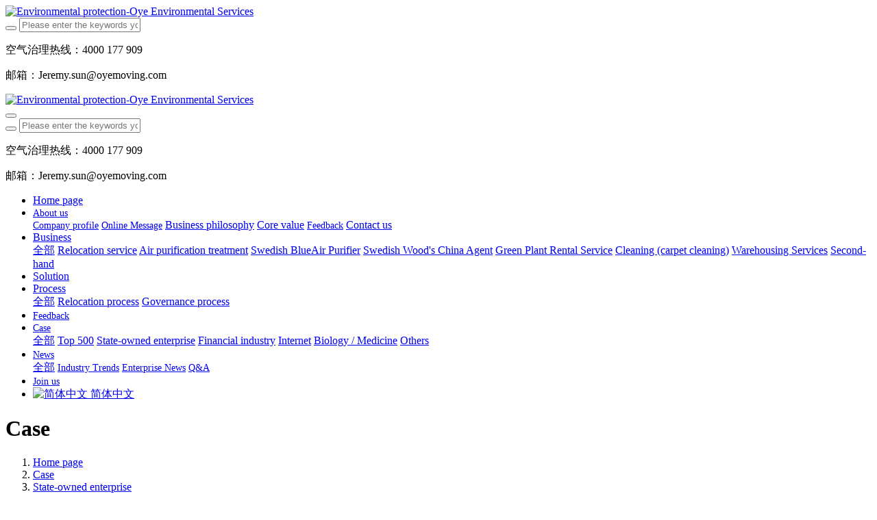

--- FILE ---
content_type: text/html;charset=UTF-8
request_url: https://www.oyemoving.com/img/showimg.php?id=196&lang=en
body_size: 7207
content:
<!DOCTYPE HTML>
<html class="oxh met-web">
<head>
<meta charset="utf-8">
<meta name="renderer" content="webkit">
<meta http-equiv="X-UA-Compatible" content="IE=edge,chrome=1">
<meta name="viewport" content="width=device-width,initial-scale=1.0,maximum-scale=1.0,minimum-scale=1.0,user-scalable=0,minimal-ui">
<meta name="format-detection" content="telephone=no">
<title>SINO-OCEAN-Environmental protection-Oye Environmental Services</title>
<meta name="description" content="As a dual member of the “Shanghai Municipal Federation of Industry and Commerce Environmental Protection Industry Chamber of Commerce” and “Shanghai Indoor Environmental Purification Industry Association”, the company has never stopped reforming and researching and developing environmental management technologies since its establishment.">
<meta name="keywords" content="Environmental">
<meta name="generator" content="MetInfo V8.0" data-variable="../|en|en|mui586|5|131|196" data-user_name="">
<link href="../favicon.ico?1570431511" rel="shortcut icon" type="image/x-icon">
<link rel="stylesheet" type="text/css" href="../public/third-party/web/basic.css?1744100594">
<link rel="stylesheet" type="text/css" href="../public/web/css/metinfo.css?1744100594">
<link rel="stylesheet" type="text/css" href="../templates/mui586/cache/showimg_en.css?1769337559">
<style>
body{
    background-color:#ffffff !important;font-family: !important;}
h1,h2,h3,h4,h5,h6{font-family: !important;}
</style>
<script>(function(){var t=navigator.userAgent;(t.indexOf("rv:11")>=0||t.indexOf("MSIE 10")>=0)&&document.write("<script src=\"../public/third-party/html5shiv/html5shiv.min.js\"><\/script>")})();</script>
</head>
<!--[if lte IE 9]>
<div class="text-xs-center m-b-0 bg-blue-grey-100 alert">
    <button type="button" class="close" aria-label="Close" data-dismiss="alert">
        <span aria-hidden="true">×</span>
    </button>
    You are using a <strong> obsolete </ strong> browser. Please <a href=https://browsehappy.com/ target=_blank> upgrade your browser </a> to enhance your experience.</div>
<![endif]-->
<body >
          <body class="met-navfixed">
  <header class="head_nav_met_11_3_63-header navbar-fixed-top" m-id='63' m-type="head_nav">
<div class="container top-box">
<div class="row">
<div class="logo-box">
    <a href="../index.php?lang=en" class="met-logo" title="Environmental protection-Oye Environmental Services">
        <h1 hidden>Environmental protection-Oye Environmental Services</h1>
        <div class="vertical-align-middle">
        <img src="../upload/202504/1744104045.png" alt="Environmental protection-Oye Environmental Services"/>
    </div>
    </a>
</div>
<div class="search-box">
    <a href="../search/search.php?lang=en" class="m-search">
    <i class="icon wb-search" aria-hidden="true"></i>
    </a>
        <div class="search-index">
                            <form method="get" class="page-search-form" role="search" action="../search/index.php?lang=en" m-id="search_global" m-type="nocontent">
            <input type="hidden" name="lang" value="en" />
            <input type="hidden" name="stype" value="0" />
            
            <div class="input-search input-search-dark">
                <button type="submit" class="input-search-btn"><i class="icon wb-search" aria-hidden="true"></i></button>
                <input
                type="text"
                class="form-control input-lg"
                name="searchword"
                value=""
                placeholder="Please enter the keywords you are interested in."
                >
            </div>
        </form>        </div>
        <div class="contact-index">
            <p class="tel">
                <i class="fa fa-phone"></i>
                空气治理热线：4000 177 909            </p>
            <p class="mail">
                <i class="fa"></i>
                邮箱：Jeremy.sun@oyemoving.com            </p>
        </div>
</div>
</div>
</div>
    <nav class="navbar navbar-default box-shadow-none head_nav_met_11_3_63">
        <div class="container">
            <div class="row">
                <div class="logo-box pull-xs-left">
                    <a href="../index.php?lang=en" class="met-logo pull-xs-left p-y-5 vertical-align block" title="Environmental protection-Oye Environmental Services">
                        <h1 hidden>Environmental protection-Oye Environmental Services</h1>
                        <div class="vertical-align-middle">
                        <img src="../upload/202504/1744104928.png" alt="Environmental protection-Oye Environmental Services">
                    </div>
                    </a>
                </div>
                <button type="button" class="navbar-toggler hamburger hamburger-close collapsed  met-nav-toggler" data-target="#met-nav-collapse" data-toggle="collapse">
                    <span class="sr-only"></span>
                    <span class="hamburger-bar"></span>
                </button>
<!-- 会员注册登录 -->
                                  <div class="search-box">
                    <a href="../search/search.php?lang=en" class="m-search">
                    <i class="icon wb-search" aria-hidden="true"></i>
                    </a>
                        <div class="search-index">
                                            <form method="get" class="page-search-form" role="search" action="../search/index.php?lang=en" m-id="search_global" m-type="nocontent">
            <input type="hidden" name="lang" value="en" />
            <input type="hidden" name="stype" value="0" />
            
            <div class="input-search input-search-dark">
                <button type="submit" class="input-search-btn"><i class="icon wb-search" aria-hidden="true"></i></button>
                <input
                type="text"
                class="form-control input-lg"
                name="searchword"
                value=""
                placeholder="Please enter the keywords you are interested in."
                >
            </div>
        </form>                        </div>
                        <div class="contact-index">
                            <p class="tel">
                                <i class="fa fa-phone"></i>
                                空气治理热线：4000 177 909                            </p>
                            <p class="mail">
                                <i class="fa"></i>
                                邮箱：Jeremy.sun@oyemoving.com                            </p>
                        </div>
                </div>

                <!-- 会员注册登录 -->
                <div class="collapse navbar-collapse navbar-collapse-toolbar pull-md-left p-0" id="met-nav-collapse">
                    <ul class="nav navbar-nav navlist">
                                                <li class='nav-item'>
                            <a href="../index.php?lang=en" title="Home page" data-title="Home page" class="nav-link
                                                          ">Home page</a>
                        </li>
                                                                                                  <li class="nav-item dropdown m-l-0">
                                                          <a
                                href="../about/show.php?id=54&lang=en"
                                title="About us"
                                data-title="About us"
                                class="nav-link dropdown-toggle "
                                data-toggle="dropdown" data-hover="dropdown" target='_self'                            >
                              <span style='font-size:14px ;'>About us</span></a>
                            <div class="dropdown-menu dropdown-menu-right dropdown-menu-bullet secondmenu">
                                                                                                                                    <a href="../about/show.php?id=54&lang=en" target='_self' title="Company profile" class='dropdown-item  navlist-2'>  <span style='font-size:14px ;'>Company profile</span></a>
                                                                                                                                  <a href="../message/message.php?lang=en" target='_self' title="Online Message" class='dropdown-item  navlist-2'>  <span style='font-size:14px ;'>Online Message</span></a>
                                                                                                                                  <a href="../about/show.php?id=119&lang=en" target='_self' title="Business philosophy" class='dropdown-item  navlist-2'>  <span style=''>Business philosophy</span></a>
                                                                                                                                  <a href="../about/show.php?id=120&lang=en" target='_self' title="Core value" class='dropdown-item  navlist-2'>  <span style=''>Core value</span></a>
                                                                                                                                  <a href="../feedback/feedback.php?id=71&lang=en" target='_self' title="Feedback" class='dropdown-item  navlist-2'>  <span style='font-size:14px ;'>Feedback</span></a>
                                                                                                                                  <a href="../about/show.php?id=121&lang=en" target='_self' title="Contact us" class='dropdown-item  navlist-2'>  <span style=''>Contact us</span></a>
                                                                                            </div>
                        </li>
                                                                                                                          <li class="nav-item dropdown m-l-0">
                                                          <a
                                href="../services/show.php?id=116&lang=en"
                                title="Business"
                                data-title="Business"
                                class="nav-link dropdown-toggle "
                                data-toggle="dropdown" data-hover="dropdown" target='_self'                            >
                              <span style=''>Business</span></a>
                            <div class="dropdown-menu dropdown-menu-right dropdown-menu-bullet secondmenu">
                                                                  <a href="../services/show.php?id=116&lang=en"  title="全部" class='dropdown-item nav-parent hidden-lg-up ' target='_self'>全部</a>
                                                                                                                                  <a href="../services/show.php?id=122&lang=en" target='_self' title="Relocation service" class='dropdown-item  navlist-2'>  <span style=''>Relocation service</span></a>
                                                                                                                                  <a href="../services/show.php?id=123&lang=en" target='_self' title="Air purification treatment" class='dropdown-item  navlist-2'>  <span style=''>Air purification treatment</span></a>
                                                                                                                                  <a href="../services/show.php?id=124&lang=en" target='_self' title="Swedish BlueAir Purifier" class='dropdown-item  navlist-2'>  <span style=''>Swedish BlueAir Purifier</span></a>
                                                                                                                                  <a href="../services/show.php?id=125&lang=en" target='_self' title="Swedish Wood's China Agent" class='dropdown-item  navlist-2'>  <span style=''>Swedish Wood's China Agent</span></a>
                                                                                                                                  <a href="../services/show.php?id=126&lang=en" target='_self' title="Green Plant Rental Service" class='dropdown-item  navlist-2'>  <span style=''>Green Plant Rental Service</span></a>
                                                                                                                                  <a href="../services/show.php?id=127&lang=en" target='_self' title="Cleaning (carpet cleaning)" class='dropdown-item  navlist-2'>  <span style=''>Cleaning (carpet cleaning)</span></a>
                                                                                                                                  <a href="../services/show.php?id=128&lang=en" target='_self' title="Warehousing Services" class='dropdown-item  navlist-2'>  <span style=''>Warehousing Services</span></a>
                                                                                                                                  <a href="../services/show.php?id=129&lang=en" target='_self' title="Second-hand" class='dropdown-item  navlist-2'>  <span style=''>Second-hand</span></a>
                                                                                            </div>
                        </li>
                                                                                                                          <li class='nav-item m-l-0'>
                            <a href="../solution/show.php?id=143&lang=en" target='_self' title="Solution" class="nav-link " data-title="Solution">  <span style=''>Solution</span></a>
                        </li>
                                                                                                                          <li class="nav-item dropdown m-l-0">
                                                          <a
                                href="../Process/show.php?id=139&lang=en"
                                title="Process"
                                data-title="Process"
                                class="nav-link dropdown-toggle "
                                data-toggle="dropdown" data-hover="dropdown" target='_self'                            >
                              <span style=''>Process</span></a>
                            <div class="dropdown-menu dropdown-menu-right dropdown-menu-bullet secondmenu">
                                                                  <a href="../Process/show.php?id=139&lang=en"  title="全部" class='dropdown-item nav-parent hidden-lg-up ' target='_self'>全部</a>
                                                                                                                                  <a href="../Process/show.php?id=140&lang=en" target='_self' title="Relocation process" class='dropdown-item  navlist-2'>  <span style=''>Relocation process</span></a>
                                                                                                                                  <a href="../Process/show.php?id=141&lang=en" target='_self' title="Governance process" class='dropdown-item  navlist-2'>  <span style=''>Governance process</span></a>
                                                                                            </div>
                        </li>
                                                                                                                          <li class='nav-item m-l-0'>
                            <a href="../feedback/feedback.php?id=71&lang=en" target='_self' title="Feedback" class="nav-link " data-title="Feedback">  <span style='font-size:14px ;'>Feedback</span></a>
                        </li>
                                                                                                                          <li class="nav-item dropdown m-l-0">
                                                          <a
                                href="../img/img.php?class1=70&lang=en"
                                title="Case"
                                data-title="Case"
                                class="nav-link dropdown-toggle active"
                                data-toggle="dropdown" data-hover="dropdown" target='_self'                            >
                              <span style='font-size:14px ;'>Case</span></a>
                            <div class="dropdown-menu dropdown-menu-right dropdown-menu-bullet secondmenu">
                                                                  <a href="../img/img.php?class1=70&lang=en"  title="全部" class='dropdown-item nav-parent hidden-lg-up active' target='_self'>全部</a>
                                                                                                                                  <a href="../img/img.php?class2=130&lang=en" target='_self' title="Top 500" class='dropdown-item  navlist-2'>  <span style=''>Top 500</span></a>
                                                                                                                                  <a href="../img/img.php?class2=131&lang=en" target='_self' title="State-owned enterprise" class='dropdown-item active navlist-2'>  <span style=''>State-owned enterprise</span></a>
                                                                                                                                  <a href="../img/img.php?class2=132&lang=en" target='_self' title="Financial industry" class='dropdown-item  navlist-2'>  <span style=''>Financial industry</span></a>
                                                                                                                                  <a href="../img/img.php?class2=133&lang=en" target='_self' title="Internet" class='dropdown-item  navlist-2'>  <span style=''>Internet</span></a>
                                                                                                                                  <a href="../img/img.php?class2=147&lang=en" target='_self' title="Biology / Medicine" class='dropdown-item  navlist-2'>  <span style=''>Biology / Medicine</span></a>
                                                                                                                                  <a href="../img/img.php?class2=165&lang=en" target='_self' title="Others" class='dropdown-item  navlist-2'>  <span style=''>Others</span></a>
                                                                                            </div>
                        </li>
                                                                                                                          <li class="nav-item dropdown m-l-0">
                                                          <a
                                href="../news/news.php?class1=48&lang=en"
                                title="News"
                                data-title="News"
                                class="nav-link dropdown-toggle "
                                data-toggle="dropdown" data-hover="dropdown" target='_self'                            >
                              <span style='font-size:14px ;'>News</span></a>
                            <div class="dropdown-menu dropdown-menu-right dropdown-menu-bullet secondmenu">
                                                                  <a href="../news/news.php?class1=48&lang=en"  title="全部" class='dropdown-item nav-parent hidden-lg-up ' target='_self'>全部</a>
                                                                                                                                  <a href="../news/news.php?class2=51&lang=en" target='_self' title="Industry Trends" class='dropdown-item  navlist-2'>  <span style='font-size:14px ;'>Industry Trends</span></a>
                                                                                                                                  <a href="../news/news.php?class2=50&lang=en" target='_self' title="Enterprise News" class='dropdown-item  navlist-2'>  <span style='font-size:14px ;'>Enterprise News</span></a>
                                                                                                                                  <a href="../news/news.php?class2=49&lang=en" target='_self' title="Q&A" class='dropdown-item  navlist-2'>  <span style='font-size:14px ;'>Q&A</span></a>
                                                                                            </div>
                        </li>
                                                                                                                          <li class='nav-item m-l-0'>
                            <a href="../job/job.php?class1=53&lang=en" target='_self' title="Join us" class="nav-link " data-title="Join us">  <span style='font-size:14px ;'>Join us</span></a>
                        </li>
                                                <!--简繁体切换-->
                                              <!--简繁体切换-->
                        <!--多语言-->
                                                                                  <li class="met-langlist nav-item m-l-15" m-id="lang" m-type="lang">
                            <div class="inline-block">
                                                                                                                                            <a href="https://www.oyemoving.com/index.php?lang=cn" title="简体中文"    class="btn btn-outline btn-default btn-squared btn-lang">
                                                                                                            <img src="../public/third-party/flag/cn.gif" alt="简体中文" style="max-width:100%;">
                                                                        <span >简体中文</span>
                                  </a>                                                                                                                                                                                                </div>
                        </li>
                                                <!--多语言-->
                    </ul>
                </div>
            </div>
        </div>
    </nav>
</header>

        
                <div class="banner_met_28_1_2-ny vertical-align text-xs-center" m-id='2' m-type='banner'>
            <h1 class="vertical-align-middle">Case</h1>
        </div>
    

        <div class="location_met_16_1_50 met-crumbs" m-id='50'>
	<div class="container">
		<div class="row">
			<ol class="breadcrumb m-b-0 subcolumn-crumbs">
				<li class='breadcrumb-item'>
					<a href="../index.php?lang=en" title="Home page"><em  class='icon wb-home'></em> Home page</a>
				</li>
				        					  						<li class='breadcrumb-item'>
							<a href="../img/img.php?class1=70&lang=en" title="Case" class=''>Case</a>
						</li>
														  						<li class='breadcrumb-item'>
							<a href="../img/img.php?class2=131&lang=en" title="State-owned enterprise" class=''>State-owned enterprise</a>
						</li>
														  							</ol>
		</div>
	</div>
</div>

        <main class="img_list_detail_met_16_1_49 page-content   " m-id='49'>
	<div class="container">
		<div class="row">
			  	              	                <div class="met-showimg-body col-md-10 offset-md-1" boxmh-mh m-id='49'>
	            	        		<section class="details-title border-bottom1">
			<h1 class='m-t-10 m-b-5'>SINO-OCEAN</h1>
			<div class="info">
				<span><i class="icon wb-time m-r-5" aria-hidden="true"></i>2022-10-11 14:53:19</span>
				<span><i class="icon wb-eye m-r-5" aria-hidden="true"></i>41</span>
			</div>
		</section>
		<section class='met-showimg-con'>
			<div class='met-showimg-list fngallery cover text-xs-center' id="met-imgs-slick"  m-type="displayimgs">
				        				<div class='slick-slide'>
					<a href='../upload/202209/1662085762.jpg' data-size='825x600' data-med='../upload/202209/1662085762.jpg' data-med-size='825x600' class='lg-item-box' data-src='../upload/202209/1662085762.jpg' data-exthumbimage="../upload/thumb_src/60_60/1662085762.jpg" data-sub-html='SINO-OCEAN'>
						<img   src="../upload/thumb_src/800_600/1662085762.jpg" class='img-fluid' alt='SINO-OCEAN' height="200" />
					</a>
				</div>
							</div>
		</section>
		<ul class="img-paralist paralist blocks-100 blocks-sm-2 blocks-md-3 blocks-xl-4">
			        		</ul>
		<section class="met-editor clearfix m-t-20"></section>
		        		  	        <div class='met-page p-y-30 border-top1'>
            <div class="container p-t-30 ">
                <ul class="pagination block blocks-2 text-xs-center text-sm-left">
                    <li class='page-item m-b-0 '>
                        <a href='../img/showimg.php?id=188&lang=en' title="PICC" class='page-link text-truncate' data-before="Previous">
                            <span aria-hidden="true" class='hidden-xs-down'>PICC</span>
                        </a>
                    </li>
                    <li class='page-item m-b-0 '>
                        <a href='../img/showimg.php?id=195&lang=en' title="CHINA COSCO SHIPPING" class='page-link pull-xs-right text-truncate' data-before="Next">
                            <span aria-hidden="true" class='hidden-xs-down'>CHINA COSCO SHIPPING</span>
                        </a>
                    </li>
                </ul>
            </div>
        </div>
	</div>
                </div>
    </div>
</main>
    

        <section class="foot_nav_met_11_4_61     " m-id='61' m-type="foot_nav">
    <div class="container">
                      <div class="title-box text-xs-center">
                <div class="head">
                                              <h2 class="title">CONTACT US</h2>
                                                                  <p class="desc">Contact</p>
                                    </div>
            </div>
                <div class="foot-box clearfix">
            <div class="foot-input col-md-8 text-xs-left">
                <div class="met-foot-feedback clearfix">
                    
		<form method='POST' class="met-form met-form-validation" enctype="multipart/form-data" action='../feedback/index.php?action=add&lang=en'>
		<input type='hidden' name='id' value="71" />
		<input type='hidden' name='lang' value="en" />
		<input type='hidden' name='fdtitle' value='' />
		<input type='hidden' name='referer' value='' />
		<input type='hidden' name='token_' value='auWNM1F4Q6cbVgZx8DP4' />
		<input type='hidden' name='form_key' value='fd_71_RaCwDrAN' />		<div class='form-group required' data-name="Product" data-description=""><select name='para146' class='form-control' data-fv-notempty="true" data-fv-message="Can not be empty"><option value=''>Product</option><option value='HUAWEI AKG H300' >HUAWEI AKG H300</option><option value='Apple Watch Sport' >Apple Watch Sport</option><option value='HUAWEI honor portable source' >HUAWEI honor portable source</option><option value='HUAWEI Small Swan Bluetooth Speakers' >HUAWEI Small Swan Bluetooth Speakers</option><option value='HUAWEI NOTE 8' >HUAWEI NOTE 8</option><option value='HUAWEI player 6X' >HUAWEI player 6X</option><option value='HUAWEI NCE-AL00' >HUAWEI NCE-AL00</option><option value='Lenovo 30600i' >Lenovo 30600i</option><option value='Xiaomi Laptop Air 13.3' >Xiaomi Laptop Air 13.3</option><option value='Lenovo All-in-one PC I5-6400T' >Lenovo All-in-one PC I5-6400T</option><option value='HUAWEI Tablet PC M3' >HUAWEI Tablet PC M3</option></select></div>		<div class='form-group ' data-name="Name" data-description=""><input name='para147' class='form-control' type='text' placeholder='Name'  /></div>		<div class='form-group ' data-name="Post" data-description=""><input name='para148' class='form-control' type='text' placeholder='Post'  /></div>		<div class='form-group required' data-name="E-mail" data-description=""><input name='para149' class='form-control' type='email' placeholder='E-mail'  data-fv-emailAddress='true' data-fv-emailaddress-message='E-mailwrong format' data-fv-notempty="true" data-fv-message="Can not be empty" /></div>		<div class='form-group ' data-name="Cellphone" data-description=""><input name='para181' class='form-control' type='text' placeholder='Cellphone'  /></div>		<div class='form-group ' data-name="Employer" data-description=""><input name='para182' class='form-control' type='text' placeholder='Employer'  /></div>		<div class='form-group ' data-name="Address" data-description=""><input name='para183' class='form-control' type='text' placeholder='Address'  /></div>		<div class='form-group ' data-name="Information  description" data-description=""><textarea name='para184' class='form-control'  placeholder='Information  description' rows='5'></textarea></div>		<div class='form-group ' data-name="How did you find us？" data-description=""><label class='control-label'>How did you find us？</label>
 								<div class="checkbox-custom checkbox-primary">
 									<input
 										name="para185"
 										type="checkbox"
 										value="Search Engines"
 										id="para185_1_69769060bac7f"
 										
 										
 										data-delimiter=',';
 									>
 									<label for="para185_1_69769060bac7f">Search Engines</label>
 								</div>
 								<div class="checkbox-custom checkbox-primary">
 									<input
 										name="para185"
 										type="checkbox"
 										value="Website link"
 										id="para185_2_69769060bac7f"
 										
 										
 										data-delimiter=',';
 									>
 									<label for="para185_2_69769060bac7f">Website link</label>
 								</div>
 								<div class="checkbox-custom checkbox-primary">
 									<input
 										name="para185"
 										type="checkbox"
 										value="Television advertising"
 										id="para185_3_69769060bac7f"
 										
 										
 										data-delimiter=',';
 									>
 									<label for="para185_3_69769060bac7f">Television advertising</label>
 								</div>
 								<div class="checkbox-custom checkbox-primary">
 									<input
 										name="para185"
 										type="checkbox"
 										value="Other ways"
 										id="para185_4_69769060bac7f"
 										
 										
 										data-delimiter=',';
 									>
 									<label for="para185_4_69769060bac7f">Other ways</label>
 								</div></div>		<div class='form-group'><div class='input-group input-group-icon'>
					<input name='code' type='text' class='form-control input-codeimg' placeholder='Verification code' required data-fv-message='Can not be empty'>
					<span class='input-group-addon p-5'>
                        <img data-src='../app/system/entrance.php?m=include&c=ajax_pin&a=dogetpin' class='met-getcode' title='Can not see? Click to change verification code' align='absmiddle' role='button' hidden>
                        <input name='random' type='hidden'>
					</span>
				</div>
			</div>		<div class='form-group m-b-0'>
            <button type='submit' class='btn btn-primary btn-squared btn-block btn-lg'>Submit Information</button></div></form>                </div>
            </div>
            <div class="foot-info col-md-4">
                <div class="foot-img">
                    <img data-original="../upload/202504/1744158553.png" alt="">
                </div>
                <div class="foot-tel">
                    <span>免费服务热线：</span>
                    <a href="tel:4000 177 909">4000 177 909</a>
                    <p>咨询时间：9:00~18:00</p>
                    <p class="more-info">您也可以拨打：+86 13816327219</p>
                </div>
            </div>
        </div>
        <!--友情链接-->    
                              <!--友情链接-->
    </div>

</section>

        <footer class='foot_info_met_16_3_62 met-foot border-top1' m-id='62' m-type='foot'>
	<div class="container text-xs-center">
		<div class="footnav">
			  							<a href="../about/show.php?id=54&lang=en" title="About us" target='_self'>  <span style='font-size:14px ;'>About us</span></a>
							<a href="../news/news.php?class1=48&lang=en" title="News" target='_self'>  <span style='font-size:14px ;'>News</span></a>
					</div>
		<div class="footinfo">
			  			<div>Oye Environmental Services (Shanghai) Co., Ltd. Copyright 2008-2019</div>
						  			<div>Room 906，Building 2，Lane 339 Tongpu Road，Shanghai,China</div>
						  			  			<div class="powered_by_metinfo"></div>
		</div>
		<ul class="met-langlist p-0 m-y-0">
		        		  		  	    </ul>
	</div>
</footer>
  <div class="foot_info_met_16_3_62_bottom text-xs-center   " m-id='62' data-bg="|#093373|1" data-ifbotc="">
    <div class="main">
                    <div class="">
        <a href="tel:073100000000" class="item" target="_blank">
            <i class="fa fa-phone"></i>
            <span>电话咨询</span>
        </a>
    </div>
              <div class="">
        <a href="../product/" class="item" target="_blank">
            <i class="fa fa-diamond"></i>
            <span>产品中心</span>
        </a>
    </div>
              <div class="">
        <a href="../img/" class="item" target="_blank">
            <i class="fa fa-navicon"></i>
            <span>经典案例</span>
        </a>
    </div>
              <div class="">
        <a href="../about5/" class="item" target="_blank">
            <i class="fa fa-comments"></i>
            <span>联系我们</span>
        </a>
    </div>
            </div>
</div>

        <button type="button" class="btn btn-icon btn-primary btn-squared back_top_met_16_1_45 met-scroll-top   " hidden m-id='45' m-type='nocontent'>
	<i class="icon wb-chevron-up" aria-hidden="true"></i>
</button>
<input type="hidden" name="met_lazyloadbg" value="">
<script src="../cache/lang_json_en.js?1769337286"></script>
<script src="../public/third-party/web/basic.js?1744100594"></script>
<script src="../public/web/js/metinfo.js?1744100594" data-js_url="../templates/mui586/cache/showimg_en.js?1769337559" id="met-page-js"></script>
<script>
var _hmt = _hmt || [];
(function() {
  var hm = document.createElement("script");
  hm.src = "https://hm.baidu.com/hm.js?520556228c0113270c0c772027905838";
  var s = document.getElementsByTagName("script")[0]; 
  s.parentNode.insertBefore(hm, s);
})();
</script>
</body>
</html>